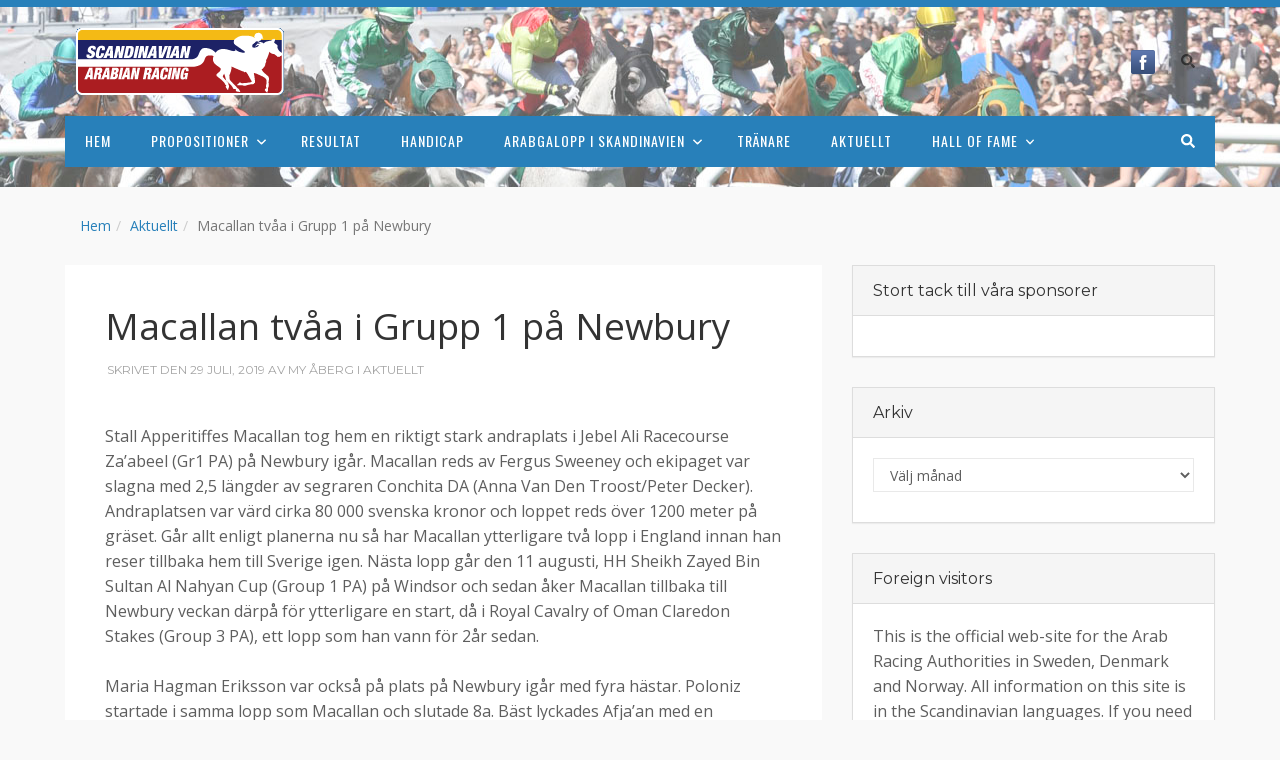

--- FILE ---
content_type: text/html; charset=UTF-8
request_url: http://arabgalopp.com/macallan-tvaa-i-grupp-1-pa-newbury/
body_size: 17280
content:
<!DOCTYPE html>

<html lang="sv-SE">

<head>

	<meta charset="UTF-8" />

<link rel="profile" href="https://gmpg.org/xfn/11" />

<link rel="pingback" href="http://arabgalopp.com/xmlrpc.php" />

<meta name="viewport" content="width=device-width, initial-scale=1.0">

<meta name='robots' content='index, follow, max-image-preview:large, max-snippet:-1, max-video-preview:-1' />

	<!-- This site is optimized with the Yoast SEO plugin v26.7 - https://yoast.com/wordpress/plugins/seo/ -->
	<title>Macallan tvåa i Grupp 1 på Newbury - Arabgalopp i Skandinavien</title>
	<link rel="canonical" href="http://arabgalopp.com/macallan-tvaa-i-grupp-1-pa-newbury/" />
	<meta property="og:locale" content="sv_SE" />
	<meta property="og:type" content="article" />
	<meta property="og:title" content="Macallan tvåa i Grupp 1 på Newbury - Arabgalopp i Skandinavien" />
	<meta property="og:description" content="Stall Apperitiffes Macallan tog hem en riktigt stark andraplats i Jebel Ali Racecourse Za’abeel (Gr1 PA) på Newbury igår. Macallan reds av Fergus Sweeney och ekipaget var slagna med 2,5 längder av segraren Conchita DA (Anna Van Den Troost/Peter Decker). Andraplatsen var värd cirka 80 000 svenska kronor och loppet reds över 1200 meter på [&hellip;]" />
	<meta property="og:url" content="http://arabgalopp.com/macallan-tvaa-i-grupp-1-pa-newbury/" />
	<meta property="og:site_name" content="Arabgalopp i Skandinavien" />
	<meta property="article:published_time" content="2019-07-29T19:32:31+00:00" />
	<meta property="article:modified_time" content="2019-07-29T19:32:32+00:00" />
	<meta property="og:image" content="http://arabgalopp.com/wp-content/uploads/2018/06/Macallan-0680-XL-1024x683.jpg" />
	<meta name="author" content="My Åberg" />
	<meta name="twitter:label1" content="Skriven av" />
	<meta name="twitter:data1" content="My Åberg" />
	<meta name="twitter:label2" content="Beräknad lästid" />
	<meta name="twitter:data2" content="1 minut" />
	<script type="application/ld+json" class="yoast-schema-graph">{"@context":"https://schema.org","@graph":[{"@type":"Article","@id":"http://arabgalopp.com/macallan-tvaa-i-grupp-1-pa-newbury/#article","isPartOf":{"@id":"http://arabgalopp.com/macallan-tvaa-i-grupp-1-pa-newbury/"},"author":{"name":"My Åberg","@id":"http://arabgalopp.com/#/schema/person/3a55766d04e59ac7912be5111a27f8dc"},"headline":"Macallan tvåa i Grupp 1 på Newbury","datePublished":"2019-07-29T19:32:31+00:00","dateModified":"2019-07-29T19:32:32+00:00","mainEntityOfPage":{"@id":"http://arabgalopp.com/macallan-tvaa-i-grupp-1-pa-newbury/"},"wordCount":278,"image":{"@id":"http://arabgalopp.com/macallan-tvaa-i-grupp-1-pa-newbury/#primaryimage"},"thumbnailUrl":"http://arabgalopp.com/wp-content/uploads/2018/06/Macallan-0680-XL-1024x683.jpg","articleSection":["Aktuellt"],"inLanguage":"sv-SE"},{"@type":"WebPage","@id":"http://arabgalopp.com/macallan-tvaa-i-grupp-1-pa-newbury/","url":"http://arabgalopp.com/macallan-tvaa-i-grupp-1-pa-newbury/","name":"Macallan tvåa i Grupp 1 på Newbury - Arabgalopp i Skandinavien","isPartOf":{"@id":"http://arabgalopp.com/#website"},"primaryImageOfPage":{"@id":"http://arabgalopp.com/macallan-tvaa-i-grupp-1-pa-newbury/#primaryimage"},"image":{"@id":"http://arabgalopp.com/macallan-tvaa-i-grupp-1-pa-newbury/#primaryimage"},"thumbnailUrl":"http://arabgalopp.com/wp-content/uploads/2018/06/Macallan-0680-XL-1024x683.jpg","datePublished":"2019-07-29T19:32:31+00:00","dateModified":"2019-07-29T19:32:32+00:00","author":{"@id":"http://arabgalopp.com/#/schema/person/3a55766d04e59ac7912be5111a27f8dc"},"breadcrumb":{"@id":"http://arabgalopp.com/macallan-tvaa-i-grupp-1-pa-newbury/#breadcrumb"},"inLanguage":"sv-SE","potentialAction":[{"@type":"ReadAction","target":["http://arabgalopp.com/macallan-tvaa-i-grupp-1-pa-newbury/"]}]},{"@type":"ImageObject","inLanguage":"sv-SE","@id":"http://arabgalopp.com/macallan-tvaa-i-grupp-1-pa-newbury/#primaryimage","url":"http://arabgalopp.com/wp-content/uploads/2018/06/Macallan-0680-XL.jpg","contentUrl":"http://arabgalopp.com/wp-content/uploads/2018/06/Macallan-0680-XL.jpg","width":1024,"height":683,"caption":"Martin och Macallan"},{"@type":"BreadcrumbList","@id":"http://arabgalopp.com/macallan-tvaa-i-grupp-1-pa-newbury/#breadcrumb","itemListElement":[{"@type":"ListItem","position":1,"name":"Hem","item":"http://arabgalopp.com/"},{"@type":"ListItem","position":2,"name":"Macallan tvåa i Grupp 1 på Newbury"}]},{"@type":"WebSite","@id":"http://arabgalopp.com/#website","url":"http://arabgalopp.com/","name":"Arabgalopp i Skandinavien","description":"SARA - Scandinavian Arabian Racing Association","potentialAction":[{"@type":"SearchAction","target":{"@type":"EntryPoint","urlTemplate":"http://arabgalopp.com/?s={search_term_string}"},"query-input":{"@type":"PropertyValueSpecification","valueRequired":true,"valueName":"search_term_string"}}],"inLanguage":"sv-SE"},{"@type":"Person","@id":"http://arabgalopp.com/#/schema/person/3a55766d04e59ac7912be5111a27f8dc","name":"My Åberg","url":"http://arabgalopp.com/author/my/"}]}</script>
	<!-- / Yoast SEO plugin. -->


<link rel="alternate" type="application/rss+xml" title="Arabgalopp i Skandinavien &raquo; Webbflöde" href="http://arabgalopp.com/feed/" />
<link rel="alternate" type="application/rss+xml" title="Arabgalopp i Skandinavien &raquo; Kommentarsflöde" href="http://arabgalopp.com/comments/feed/" />
<link rel="alternate" title="oEmbed (JSON)" type="application/json+oembed" href="http://arabgalopp.com/wp-json/oembed/1.0/embed?url=http%3A%2F%2Farabgalopp.com%2Fmacallan-tvaa-i-grupp-1-pa-newbury%2F" />
<link rel="alternate" title="oEmbed (XML)" type="text/xml+oembed" href="http://arabgalopp.com/wp-json/oembed/1.0/embed?url=http%3A%2F%2Farabgalopp.com%2Fmacallan-tvaa-i-grupp-1-pa-newbury%2F&#038;format=xml" />
<link href="https://fonts.googleapis.com/css?family=Open+Sans:400|Libre+Baskerville:400italic|Montserrat:400|Oswald:400" rel="stylesheet" type="text/css">
<style id='wp-img-auto-sizes-contain-inline-css' type='text/css'>
img:is([sizes=auto i],[sizes^="auto," i]){contain-intrinsic-size:3000px 1500px}
/*# sourceURL=wp-img-auto-sizes-contain-inline-css */
</style>
<link rel='stylesheet' id='ai1ec_style-css' href='//arabgalopp.com/wp-content/plugins/all-in-one-event-calendar/public/themes-ai1ec/vortex/css/ai1ec_parsed_css.css?ver=3.0.0' type='text/css' media='all' />
<style id='wp-emoji-styles-inline-css' type='text/css'>

	img.wp-smiley, img.emoji {
		display: inline !important;
		border: none !important;
		box-shadow: none !important;
		height: 1em !important;
		width: 1em !important;
		margin: 0 0.07em !important;
		vertical-align: -0.1em !important;
		background: none !important;
		padding: 0 !important;
	}
/*# sourceURL=wp-emoji-styles-inline-css */
</style>
<link rel='stylesheet' id='wp-block-library-css' href='http://arabgalopp.com/wp-includes/css/dist/block-library/style.min.css?ver=6.9' type='text/css' media='all' />
<style id='wp-block-image-inline-css' type='text/css'>
.wp-block-image>a,.wp-block-image>figure>a{display:inline-block}.wp-block-image img{box-sizing:border-box;height:auto;max-width:100%;vertical-align:bottom}@media not (prefers-reduced-motion){.wp-block-image img.hide{visibility:hidden}.wp-block-image img.show{animation:show-content-image .4s}}.wp-block-image[style*=border-radius] img,.wp-block-image[style*=border-radius]>a{border-radius:inherit}.wp-block-image.has-custom-border img{box-sizing:border-box}.wp-block-image.aligncenter{text-align:center}.wp-block-image.alignfull>a,.wp-block-image.alignwide>a{width:100%}.wp-block-image.alignfull img,.wp-block-image.alignwide img{height:auto;width:100%}.wp-block-image .aligncenter,.wp-block-image .alignleft,.wp-block-image .alignright,.wp-block-image.aligncenter,.wp-block-image.alignleft,.wp-block-image.alignright{display:table}.wp-block-image .aligncenter>figcaption,.wp-block-image .alignleft>figcaption,.wp-block-image .alignright>figcaption,.wp-block-image.aligncenter>figcaption,.wp-block-image.alignleft>figcaption,.wp-block-image.alignright>figcaption{caption-side:bottom;display:table-caption}.wp-block-image .alignleft{float:left;margin:.5em 1em .5em 0}.wp-block-image .alignright{float:right;margin:.5em 0 .5em 1em}.wp-block-image .aligncenter{margin-left:auto;margin-right:auto}.wp-block-image :where(figcaption){margin-bottom:1em;margin-top:.5em}.wp-block-image.is-style-circle-mask img{border-radius:9999px}@supports ((-webkit-mask-image:none) or (mask-image:none)) or (-webkit-mask-image:none){.wp-block-image.is-style-circle-mask img{border-radius:0;-webkit-mask-image:url('data:image/svg+xml;utf8,<svg viewBox="0 0 100 100" xmlns="http://www.w3.org/2000/svg"><circle cx="50" cy="50" r="50"/></svg>');mask-image:url('data:image/svg+xml;utf8,<svg viewBox="0 0 100 100" xmlns="http://www.w3.org/2000/svg"><circle cx="50" cy="50" r="50"/></svg>');mask-mode:alpha;-webkit-mask-position:center;mask-position:center;-webkit-mask-repeat:no-repeat;mask-repeat:no-repeat;-webkit-mask-size:contain;mask-size:contain}}:root :where(.wp-block-image.is-style-rounded img,.wp-block-image .is-style-rounded img){border-radius:9999px}.wp-block-image figure{margin:0}.wp-lightbox-container{display:flex;flex-direction:column;position:relative}.wp-lightbox-container img{cursor:zoom-in}.wp-lightbox-container img:hover+button{opacity:1}.wp-lightbox-container button{align-items:center;backdrop-filter:blur(16px) saturate(180%);background-color:#5a5a5a40;border:none;border-radius:4px;cursor:zoom-in;display:flex;height:20px;justify-content:center;opacity:0;padding:0;position:absolute;right:16px;text-align:center;top:16px;width:20px;z-index:100}@media not (prefers-reduced-motion){.wp-lightbox-container button{transition:opacity .2s ease}}.wp-lightbox-container button:focus-visible{outline:3px auto #5a5a5a40;outline:3px auto -webkit-focus-ring-color;outline-offset:3px}.wp-lightbox-container button:hover{cursor:pointer;opacity:1}.wp-lightbox-container button:focus{opacity:1}.wp-lightbox-container button:focus,.wp-lightbox-container button:hover,.wp-lightbox-container button:not(:hover):not(:active):not(.has-background){background-color:#5a5a5a40;border:none}.wp-lightbox-overlay{box-sizing:border-box;cursor:zoom-out;height:100vh;left:0;overflow:hidden;position:fixed;top:0;visibility:hidden;width:100%;z-index:100000}.wp-lightbox-overlay .close-button{align-items:center;cursor:pointer;display:flex;justify-content:center;min-height:40px;min-width:40px;padding:0;position:absolute;right:calc(env(safe-area-inset-right) + 16px);top:calc(env(safe-area-inset-top) + 16px);z-index:5000000}.wp-lightbox-overlay .close-button:focus,.wp-lightbox-overlay .close-button:hover,.wp-lightbox-overlay .close-button:not(:hover):not(:active):not(.has-background){background:none;border:none}.wp-lightbox-overlay .lightbox-image-container{height:var(--wp--lightbox-container-height);left:50%;overflow:hidden;position:absolute;top:50%;transform:translate(-50%,-50%);transform-origin:top left;width:var(--wp--lightbox-container-width);z-index:9999999999}.wp-lightbox-overlay .wp-block-image{align-items:center;box-sizing:border-box;display:flex;height:100%;justify-content:center;margin:0;position:relative;transform-origin:0 0;width:100%;z-index:3000000}.wp-lightbox-overlay .wp-block-image img{height:var(--wp--lightbox-image-height);min-height:var(--wp--lightbox-image-height);min-width:var(--wp--lightbox-image-width);width:var(--wp--lightbox-image-width)}.wp-lightbox-overlay .wp-block-image figcaption{display:none}.wp-lightbox-overlay button{background:none;border:none}.wp-lightbox-overlay .scrim{background-color:#fff;height:100%;opacity:.9;position:absolute;width:100%;z-index:2000000}.wp-lightbox-overlay.active{visibility:visible}@media not (prefers-reduced-motion){.wp-lightbox-overlay.active{animation:turn-on-visibility .25s both}.wp-lightbox-overlay.active img{animation:turn-on-visibility .35s both}.wp-lightbox-overlay.show-closing-animation:not(.active){animation:turn-off-visibility .35s both}.wp-lightbox-overlay.show-closing-animation:not(.active) img{animation:turn-off-visibility .25s both}.wp-lightbox-overlay.zoom.active{animation:none;opacity:1;visibility:visible}.wp-lightbox-overlay.zoom.active .lightbox-image-container{animation:lightbox-zoom-in .4s}.wp-lightbox-overlay.zoom.active .lightbox-image-container img{animation:none}.wp-lightbox-overlay.zoom.active .scrim{animation:turn-on-visibility .4s forwards}.wp-lightbox-overlay.zoom.show-closing-animation:not(.active){animation:none}.wp-lightbox-overlay.zoom.show-closing-animation:not(.active) .lightbox-image-container{animation:lightbox-zoom-out .4s}.wp-lightbox-overlay.zoom.show-closing-animation:not(.active) .lightbox-image-container img{animation:none}.wp-lightbox-overlay.zoom.show-closing-animation:not(.active) .scrim{animation:turn-off-visibility .4s forwards}}@keyframes show-content-image{0%{visibility:hidden}99%{visibility:hidden}to{visibility:visible}}@keyframes turn-on-visibility{0%{opacity:0}to{opacity:1}}@keyframes turn-off-visibility{0%{opacity:1;visibility:visible}99%{opacity:0;visibility:visible}to{opacity:0;visibility:hidden}}@keyframes lightbox-zoom-in{0%{transform:translate(calc((-100vw + var(--wp--lightbox-scrollbar-width))/2 + var(--wp--lightbox-initial-left-position)),calc(-50vh + var(--wp--lightbox-initial-top-position))) scale(var(--wp--lightbox-scale))}to{transform:translate(-50%,-50%) scale(1)}}@keyframes lightbox-zoom-out{0%{transform:translate(-50%,-50%) scale(1);visibility:visible}99%{visibility:visible}to{transform:translate(calc((-100vw + var(--wp--lightbox-scrollbar-width))/2 + var(--wp--lightbox-initial-left-position)),calc(-50vh + var(--wp--lightbox-initial-top-position))) scale(var(--wp--lightbox-scale));visibility:hidden}}
/*# sourceURL=http://arabgalopp.com/wp-includes/blocks/image/style.min.css */
</style>
<style id='wp-block-image-theme-inline-css' type='text/css'>
:root :where(.wp-block-image figcaption){color:#555;font-size:13px;text-align:center}.is-dark-theme :root :where(.wp-block-image figcaption){color:#ffffffa6}.wp-block-image{margin:0 0 1em}
/*# sourceURL=http://arabgalopp.com/wp-includes/blocks/image/theme.min.css */
</style>
<style id='global-styles-inline-css' type='text/css'>
:root{--wp--preset--aspect-ratio--square: 1;--wp--preset--aspect-ratio--4-3: 4/3;--wp--preset--aspect-ratio--3-4: 3/4;--wp--preset--aspect-ratio--3-2: 3/2;--wp--preset--aspect-ratio--2-3: 2/3;--wp--preset--aspect-ratio--16-9: 16/9;--wp--preset--aspect-ratio--9-16: 9/16;--wp--preset--color--black: #000000;--wp--preset--color--cyan-bluish-gray: #abb8c3;--wp--preset--color--white: #ffffff;--wp--preset--color--pale-pink: #f78da7;--wp--preset--color--vivid-red: #cf2e2e;--wp--preset--color--luminous-vivid-orange: #ff6900;--wp--preset--color--luminous-vivid-amber: #fcb900;--wp--preset--color--light-green-cyan: #7bdcb5;--wp--preset--color--vivid-green-cyan: #00d084;--wp--preset--color--pale-cyan-blue: #8ed1fc;--wp--preset--color--vivid-cyan-blue: #0693e3;--wp--preset--color--vivid-purple: #9b51e0;--wp--preset--gradient--vivid-cyan-blue-to-vivid-purple: linear-gradient(135deg,rgb(6,147,227) 0%,rgb(155,81,224) 100%);--wp--preset--gradient--light-green-cyan-to-vivid-green-cyan: linear-gradient(135deg,rgb(122,220,180) 0%,rgb(0,208,130) 100%);--wp--preset--gradient--luminous-vivid-amber-to-luminous-vivid-orange: linear-gradient(135deg,rgb(252,185,0) 0%,rgb(255,105,0) 100%);--wp--preset--gradient--luminous-vivid-orange-to-vivid-red: linear-gradient(135deg,rgb(255,105,0) 0%,rgb(207,46,46) 100%);--wp--preset--gradient--very-light-gray-to-cyan-bluish-gray: linear-gradient(135deg,rgb(238,238,238) 0%,rgb(169,184,195) 100%);--wp--preset--gradient--cool-to-warm-spectrum: linear-gradient(135deg,rgb(74,234,220) 0%,rgb(151,120,209) 20%,rgb(207,42,186) 40%,rgb(238,44,130) 60%,rgb(251,105,98) 80%,rgb(254,248,76) 100%);--wp--preset--gradient--blush-light-purple: linear-gradient(135deg,rgb(255,206,236) 0%,rgb(152,150,240) 100%);--wp--preset--gradient--blush-bordeaux: linear-gradient(135deg,rgb(254,205,165) 0%,rgb(254,45,45) 50%,rgb(107,0,62) 100%);--wp--preset--gradient--luminous-dusk: linear-gradient(135deg,rgb(255,203,112) 0%,rgb(199,81,192) 50%,rgb(65,88,208) 100%);--wp--preset--gradient--pale-ocean: linear-gradient(135deg,rgb(255,245,203) 0%,rgb(182,227,212) 50%,rgb(51,167,181) 100%);--wp--preset--gradient--electric-grass: linear-gradient(135deg,rgb(202,248,128) 0%,rgb(113,206,126) 100%);--wp--preset--gradient--midnight: linear-gradient(135deg,rgb(2,3,129) 0%,rgb(40,116,252) 100%);--wp--preset--font-size--small: 13px;--wp--preset--font-size--medium: 20px;--wp--preset--font-size--large: 36px;--wp--preset--font-size--x-large: 42px;--wp--preset--spacing--20: 0.44rem;--wp--preset--spacing--30: 0.67rem;--wp--preset--spacing--40: 1rem;--wp--preset--spacing--50: 1.5rem;--wp--preset--spacing--60: 2.25rem;--wp--preset--spacing--70: 3.38rem;--wp--preset--spacing--80: 5.06rem;--wp--preset--shadow--natural: 6px 6px 9px rgba(0, 0, 0, 0.2);--wp--preset--shadow--deep: 12px 12px 50px rgba(0, 0, 0, 0.4);--wp--preset--shadow--sharp: 6px 6px 0px rgba(0, 0, 0, 0.2);--wp--preset--shadow--outlined: 6px 6px 0px -3px rgb(255, 255, 255), 6px 6px rgb(0, 0, 0);--wp--preset--shadow--crisp: 6px 6px 0px rgb(0, 0, 0);}:where(.is-layout-flex){gap: 0.5em;}:where(.is-layout-grid){gap: 0.5em;}body .is-layout-flex{display: flex;}.is-layout-flex{flex-wrap: wrap;align-items: center;}.is-layout-flex > :is(*, div){margin: 0;}body .is-layout-grid{display: grid;}.is-layout-grid > :is(*, div){margin: 0;}:where(.wp-block-columns.is-layout-flex){gap: 2em;}:where(.wp-block-columns.is-layout-grid){gap: 2em;}:where(.wp-block-post-template.is-layout-flex){gap: 1.25em;}:where(.wp-block-post-template.is-layout-grid){gap: 1.25em;}.has-black-color{color: var(--wp--preset--color--black) !important;}.has-cyan-bluish-gray-color{color: var(--wp--preset--color--cyan-bluish-gray) !important;}.has-white-color{color: var(--wp--preset--color--white) !important;}.has-pale-pink-color{color: var(--wp--preset--color--pale-pink) !important;}.has-vivid-red-color{color: var(--wp--preset--color--vivid-red) !important;}.has-luminous-vivid-orange-color{color: var(--wp--preset--color--luminous-vivid-orange) !important;}.has-luminous-vivid-amber-color{color: var(--wp--preset--color--luminous-vivid-amber) !important;}.has-light-green-cyan-color{color: var(--wp--preset--color--light-green-cyan) !important;}.has-vivid-green-cyan-color{color: var(--wp--preset--color--vivid-green-cyan) !important;}.has-pale-cyan-blue-color{color: var(--wp--preset--color--pale-cyan-blue) !important;}.has-vivid-cyan-blue-color{color: var(--wp--preset--color--vivid-cyan-blue) !important;}.has-vivid-purple-color{color: var(--wp--preset--color--vivid-purple) !important;}.has-black-background-color{background-color: var(--wp--preset--color--black) !important;}.has-cyan-bluish-gray-background-color{background-color: var(--wp--preset--color--cyan-bluish-gray) !important;}.has-white-background-color{background-color: var(--wp--preset--color--white) !important;}.has-pale-pink-background-color{background-color: var(--wp--preset--color--pale-pink) !important;}.has-vivid-red-background-color{background-color: var(--wp--preset--color--vivid-red) !important;}.has-luminous-vivid-orange-background-color{background-color: var(--wp--preset--color--luminous-vivid-orange) !important;}.has-luminous-vivid-amber-background-color{background-color: var(--wp--preset--color--luminous-vivid-amber) !important;}.has-light-green-cyan-background-color{background-color: var(--wp--preset--color--light-green-cyan) !important;}.has-vivid-green-cyan-background-color{background-color: var(--wp--preset--color--vivid-green-cyan) !important;}.has-pale-cyan-blue-background-color{background-color: var(--wp--preset--color--pale-cyan-blue) !important;}.has-vivid-cyan-blue-background-color{background-color: var(--wp--preset--color--vivid-cyan-blue) !important;}.has-vivid-purple-background-color{background-color: var(--wp--preset--color--vivid-purple) !important;}.has-black-border-color{border-color: var(--wp--preset--color--black) !important;}.has-cyan-bluish-gray-border-color{border-color: var(--wp--preset--color--cyan-bluish-gray) !important;}.has-white-border-color{border-color: var(--wp--preset--color--white) !important;}.has-pale-pink-border-color{border-color: var(--wp--preset--color--pale-pink) !important;}.has-vivid-red-border-color{border-color: var(--wp--preset--color--vivid-red) !important;}.has-luminous-vivid-orange-border-color{border-color: var(--wp--preset--color--luminous-vivid-orange) !important;}.has-luminous-vivid-amber-border-color{border-color: var(--wp--preset--color--luminous-vivid-amber) !important;}.has-light-green-cyan-border-color{border-color: var(--wp--preset--color--light-green-cyan) !important;}.has-vivid-green-cyan-border-color{border-color: var(--wp--preset--color--vivid-green-cyan) !important;}.has-pale-cyan-blue-border-color{border-color: var(--wp--preset--color--pale-cyan-blue) !important;}.has-vivid-cyan-blue-border-color{border-color: var(--wp--preset--color--vivid-cyan-blue) !important;}.has-vivid-purple-border-color{border-color: var(--wp--preset--color--vivid-purple) !important;}.has-vivid-cyan-blue-to-vivid-purple-gradient-background{background: var(--wp--preset--gradient--vivid-cyan-blue-to-vivid-purple) !important;}.has-light-green-cyan-to-vivid-green-cyan-gradient-background{background: var(--wp--preset--gradient--light-green-cyan-to-vivid-green-cyan) !important;}.has-luminous-vivid-amber-to-luminous-vivid-orange-gradient-background{background: var(--wp--preset--gradient--luminous-vivid-amber-to-luminous-vivid-orange) !important;}.has-luminous-vivid-orange-to-vivid-red-gradient-background{background: var(--wp--preset--gradient--luminous-vivid-orange-to-vivid-red) !important;}.has-very-light-gray-to-cyan-bluish-gray-gradient-background{background: var(--wp--preset--gradient--very-light-gray-to-cyan-bluish-gray) !important;}.has-cool-to-warm-spectrum-gradient-background{background: var(--wp--preset--gradient--cool-to-warm-spectrum) !important;}.has-blush-light-purple-gradient-background{background: var(--wp--preset--gradient--blush-light-purple) !important;}.has-blush-bordeaux-gradient-background{background: var(--wp--preset--gradient--blush-bordeaux) !important;}.has-luminous-dusk-gradient-background{background: var(--wp--preset--gradient--luminous-dusk) !important;}.has-pale-ocean-gradient-background{background: var(--wp--preset--gradient--pale-ocean) !important;}.has-electric-grass-gradient-background{background: var(--wp--preset--gradient--electric-grass) !important;}.has-midnight-gradient-background{background: var(--wp--preset--gradient--midnight) !important;}.has-small-font-size{font-size: var(--wp--preset--font-size--small) !important;}.has-medium-font-size{font-size: var(--wp--preset--font-size--medium) !important;}.has-large-font-size{font-size: var(--wp--preset--font-size--large) !important;}.has-x-large-font-size{font-size: var(--wp--preset--font-size--x-large) !important;}
/*# sourceURL=global-styles-inline-css */
</style>

<style id='classic-theme-styles-inline-css' type='text/css'>
/*! This file is auto-generated */
.wp-block-button__link{color:#fff;background-color:#32373c;border-radius:9999px;box-shadow:none;text-decoration:none;padding:calc(.667em + 2px) calc(1.333em + 2px);font-size:1.125em}.wp-block-file__button{background:#32373c;color:#fff;text-decoration:none}
/*# sourceURL=/wp-includes/css/classic-themes.min.css */
</style>
<link rel='stylesheet' id='bootstrap-css' href='http://arabgalopp.com/wp-content/themes/jumpstart/framework/assets/plugins/bootstrap/css/bootstrap.min.css?ver=3.4.1' type='text/css' media='all' />
<link rel='stylesheet' id='magnific-popup-css' href='http://arabgalopp.com/wp-content/themes/jumpstart/framework/assets/css/magnific-popup.min.css?ver=1.1.0' type='text/css' media='all' />
<link rel='stylesheet' id='themeblvd-grid-css' href='http://arabgalopp.com/wp-content/themes/jumpstart/framework/assets/css/grid-extended.min.css?ver=2.8.3' type='text/css' media='all' />
<link rel='stylesheet' id='themeblvd-css' href='http://arabgalopp.com/wp-content/themes/jumpstart/framework/assets/css/themeblvd.min.css?ver=2.8.3' type='text/css' media='all' />
<link rel='stylesheet' id='jumpstart-css' href='http://arabgalopp.com/wp-content/themes/jumpstart/assets/css/theme.min.css?ver=2.3.3' type='text/css' media='all' />
<link rel='stylesheet' id='jumpstart-base-css' href='http://arabgalopp.com/wp-content/themes/jumpstart/inc/base/executive/base.min.css?ver=2.3.3' type='text/css' media='all' />
<style id='jumpstart-base-inline-css' type='text/css'>
html,
body {
	font-family: "Open Sans", Arial, sans-serif;
	font-size: 16px;
	font-style: normal;
	font-weight: 300;
	text-transform: none;
}
.sf-menu .mega-section-header,
h1, h2, h3, h4, h5, h6 {
	font-family: "Open Sans", Arial, sans-serif;
	font-style: normal;
	font-weight: 400;
	text-transform: none;
}
h5,
h6,
.widget-title,
.related-posts-title,
.tb-info-box .info-box-title,
#comments-title,
#respond .comment-reply-title,
.tb-author-box .info-box-title,
.woocommerce-tabs .panel h2,
.products.related > h2,
.products.upsells > h2,
#bbpress-forums fieldset.bbp-form legend,
.modal-title,
.sf-menu .mega-section-header,
.tb-pricing-table .title,
.tb-icon-box .icon-box-title {
	font-family: "Montserrat", Arial, sans-serif;
	font-style: normal;
	font-weight: 400;
	letter-spacing: 0px;
	text-transform: none;
}
blockquote,
.epic-thumb blockquote,
.entry-content blockquote,
.testimonial-text.entry-content {
	font-family: "Libre Baskerville", Arial, sans-serif;
	font-style: italic;
	font-weight: 400;
	letter-spacing: 0px;
	text-transform: none;
}
.post-date,.entry-header .entry-meta,
.post_grid .entry-meta,
.tb-post-slider .entry-meta,
.tweeple-feed .tweet-meta,
#comments .comment-body .comment-metadata,
blockquote cite {
	font-family: "Montserrat", Arial, sans-serif;
	font-style: normal;
	font-weight: 400;
	letter-spacing: 0px;
	text-transform: uppercase;
}
.epic-thumb .entry-title,
.tb-jumbotron .text-large {
	font-family: "Open Sans", Arial, sans-serif;
	font-style: normal;
	font-weight: 400;
	letter-spacing: 1px;
}
.epic-thumb .entry-title {
	text-transform: uppercase;
}
@media (min-width: 992px) {
	.epic-thumb .epic-thumb-header .entry-title {
		font-size: 50px;
	}
}
a {
	color: #2880ba;
}
a:hover {
	color: #3174a2;
}
.site-footer a {
	color: #2880ba;
}
.site-footer a:hover {
	color: #3174a2;
}
.btn,
input[type="submit"],
input[type="reset"],
input[type="button"],
.button,
button {
	border-radius: 0px;
}
.btn:not(.tb-custom-button),
input[type="submit"],
input[type="reset"],
input[type="button"],
.button,
button {
	border: none;
}
.btn-default,
input[type="submit"],
input[type="reset"],
input[type="button"],
.button,
button {
	background-color: #333333;
	border: none;
	-webkit-box-shadow: inset 0 1px 0 rgba(255,255,255,.2);
	box-shadow: inset 0 1px 0 rgba(255,255,255,.2);
	color: #ffffff;
}
.btn-default:hover,
.btn-default:focus,
.btn-default:active,
.btn-default.active,
.btn-default:active:hover,
.btn-default.active:hover,
.btn-default.active:focus,
input[type="submit"]:hover,
input[type="submit"]:focus,
input[type="submit"]:active,
input[type="reset"]:hover,
input[type="reset"]:focus,
input[type="reset"]:active,
input[type="button"]:hover,
input[type="button"]:focus,
input[type="button"]:active,
.button:hover,
.button:focus,
.button:active,
button:hover,
button:focus,
button:active {
	background-color: #222222;
	-webkit-box-shadow: inset 0 1px 0 rgba(255,255,255,.1);
	box-shadow: inset 0 1px 0 rgba(255,255,255,.1);
	color: #ffffff;
}
.primary,
.bg-primary,
.btn-primary,
a.alt,
button.alt,
input.alt,
.label-primary,
.panel-primary > .panel-heading {
	background-color: #333333;
	border: none;
	color: #ffffff;
}
.panel-primary > .panel-heading > .panel-title {
	color: #ffffff;
}
.primary:hover,
.primary:focus,
a.bg-primary:hover,
.btn-primary:hover,
.btn-primary:focus,
.btn-primary:active,
.btn-primary.active,
a.alt:hover,
a.alt:focus,
button.alt:hover,
button.alt:focus,
input.alt:hover,
input.alt:focus {
	background-color: #222222;
	color: #ffffff;
}
.panel-primary {
	border: none;
}
.tb-tag-cloud .tagcloud a:hover,
.tb-tags a:hover,
.tb-tags a:focus,
.btn-share:hover,
.btn-share:focus {
	background-color: #2880ba
}
.tb-thumb-link .thumb-link-icon,
.post_showcase .showcase-item.has-title .featured-item.showcase .tb-thumb-link:after,
.post_showcase .showcase-item.has-title .featured-item.showcase.tb-thumb-link:after {
	background-color: rgba(40,128,186,0.8);
}
.tb-floating-search .tb-search .search-input:focus,
.tooltip-inner {
	border-color: #2880ba;
}
.tooltip.top .tooltip-arrow,
.tb-contact-popover.bottom {
	border-top-color: #2880ba;
}
.tooltip.bottom .tooltip-arrow,
.tb-contact-popover.bottom > .arrow:after {
	border-bottom-color: #2880ba;
}
.fixed-sidebar .widget.panel {
	background-color: #ffffff;
	background-color: rgba(255,255,255,1);
}
.fixed-sidebar .widget-title {
	color: #333333;
	font-size: 16px;
	margin-bottom: 0;
	text-shadow: none;
}
.site-header {
	background-color: rgba(255,255,255,1);
	background-image: url(http://arabgalopp.com/wp-content/uploads/2017/09/NatGalopp-6669-1.jpg);
	background-repeat: no-repeat;
	background-size: auto;
	background-attachment: scroll;
	background-position: center top;
	border-top-style: solid;
	border-top-width: 7px;
	border-top-color: #2880ba;
}
.tb-sticky-header > .wrap,
.tb-sticky-header .tb-primary-menu > li {
	height: 50px;
}
.tb-sticky-header .logo-sticky img {
	max-height: 40px; /* {height} - 10px */
}
.tb-sticky-header .tb-primary-menu > li > .menu-btn {
	line-height: 50px;
}
.tb-mobile-header {
	background-color: #2880ba;
}
.tb-mobile-header > .wrap {
	height: 64px;
}
.tb-mobile-header .site-logo img {
	max-height: 54px;
}
.mobile-nav > li > a,
.mobile-nav > li > a:hover {
	color: #ffffff;
}
.tb-nav-trigger .hamburger span,
.tb-nav-trigger:hover .hamburger span {
		background-color: #ffffff;
}
#top,
.tb-mobile-header {
	display: none;
}
@media (min-width: 992px) {
	#top {
		display: block;
	}
}
@media (max-width: 991px) {
	.tb-mobile-header {
		display: block;
	}
}
.tb-sticky-header {
	background-color: #ffffff;
	background-color: rgba(255,255,255,0.9);
}
.tb-sticky-header .tb-primary-menu > li > .menu-btn {
	font-family: "Oswald", Arial, sans-serif;
	letter-spacing: 1px;
	text-transform: none;
}
.header-nav {
	background-color: rgba(40,128,186,1);
}
.header-nav .tb-primary-menu .menu-search .tb-search-trigger:hover,
.tb-primary-menu > li > a:hover {
	background-color: #000000;
	background-color: rgba(0,0,0,0.3);
}
.header-nav .tb-primary-menu > li > .menu-btn,
.tb-sticky-header .tb-primary-menu > li > .menu-btn,
.tb-side-panel .menu > li > .menu-btn,
.tb-mobile-panel .tb-mobile-menu > li > .menu-btn {
	font-family: "Oswald", Arial, sans-serif;
	font-style: normal;
	font-weight: 400;
	letter-spacing: 1px;
	text-transform: none;
}
.header-nav .tb-primary-menu > li > .menu-btn {
	font-size: 14px;
}
.tb-primary-menu ul.non-mega-sub-menu,
.tb-primary-menu .sf-mega {
	background-color: #2880ba;
}
.tb-mobile-panel {
	background-color: #3174a2;
}
.site-footer {
	background-color: rgba(255,255,255,1);
	border-top-style: solid;
	border-top-width: 7px;
	border-top-color: #2880ba;
}

/* =Custom CSS
-----------------------------------------------*/

.header-nav .tb-primary-menu > li > .menu-btn, .tb-sticky-menu .tb-primary-menu > li > .menu-btn, .tb-side-panel .menu > li > .menu-btn, .tb-mobile-menu-wrapper .tb-mobile-menu > li > .menu-btn {
    text-transform: uppercase;
}
/*# sourceURL=jumpstart-base-inline-css */
</style>
<link rel='stylesheet' id='themeblvd-theme-css' href='http://arabgalopp.com/wp-content/themes/jumpstart-child/style.css?ver=6.9' type='text/css' media='all' />
<link rel='stylesheet' id='wp-block-paragraph-css' href='http://arabgalopp.com/wp-includes/blocks/paragraph/style.min.css?ver=6.9' type='text/css' media='all' />
<script type="text/javascript" src="http://arabgalopp.com/wp-includes/js/jquery/jquery.min.js?ver=3.7.1" id="jquery-core-js"></script>
<script type="text/javascript" src="http://arabgalopp.com/wp-includes/js/jquery/jquery-migrate.min.js?ver=3.4.1" id="jquery-migrate-js"></script>
<link rel="https://api.w.org/" href="http://arabgalopp.com/wp-json/" /><link rel="alternate" title="JSON" type="application/json" href="http://arabgalopp.com/wp-json/wp/v2/posts/2767" /><link rel="EditURI" type="application/rsd+xml" title="RSD" href="http://arabgalopp.com/xmlrpc.php?rsd" />
<meta name="generator" content="WordPress 6.9" />
<link rel='shortlink' href='http://arabgalopp.com/?p=2767' />

<!-- This site is using AdRotate v5.17.2 to display their advertisements - https://ajdg.solutions/ -->
<!-- AdRotate CSS -->
<style type="text/css" media="screen">
	.g { margin:0px; padding:0px; overflow:hidden; line-height:1; zoom:1; }
	.g img { height:auto; }
	.g-col { position:relative; float:left; }
	.g-col:first-child { margin-left: 0; }
	.g-col:last-child { margin-right: 0; }
	.g-2 { margin:0px 0px 0px 0px;width:100%; max-width:300px; height:100%; max-height:200px; }
	@media only screen and (max-width: 480px) {
		.g-col, .g-dyn, .g-single { width:100%; margin-left:0; margin-right:0; }
	}
</style>
<!-- /AdRotate CSS -->


<!--
Debug Info

Child Theme: Your Child Theme
Child Directory: jumpstart-child
Parent Theme: Jump Start 2.3.3
Parent Theme Directory: jumpstart
Theme Base: executive
Theme Blvd Framework: 2.8.3
Theme Blvd Builder: 2.3.6
Theme Blvd Shortcodes: 1.6.8
Theme Blvd Widget Areas: 1.3.0
Theme Blvd Widget Pack: 1.0.6
WordPress: 6.9
-->

</head>

<body class="wp-singular post-template-default single single-post postid-2767 single-format-standard wp-theme-jumpstart wp-child-theme-jumpstart-child mac chrome desktop tb-scroll-effects has-breadcrumbs has-sticky tb-tag-cloud tb-print-styles mobile-menu-right-off sidebar-layout-sidebar_right">

	<div id="mobile-header" class="tb-mobile-header dark">

	<div class="wrap">

		<div class="site-logo image-logo logo-mobile" style="max-width: 210px;"><a href="http://arabgalopp.com/" title="Arabgalopp i Skandinavien" class="tb-image-logo"><img src="http://arabgalopp.com/wp-content/uploads/2015/01/saralogo.gif" alt="Arabgalopp i Skandinavien" width="210" height="69" /></a></div><!-- .site-logo (end) -->		<ul class="mobile-nav list-unstyled">

			
				<li><a href="#" class="tb-nav-trigger btn-navbar">
	<span class="hamburger">
		<span class="top"></span>
		<span class="middle"></span>
		<span class="bottom"></span>
	</span>
</a>
</li>

			
			
			
		</ul>
		
	</div><!-- .wrap (end) -->

</div><!-- #mobile-header (end) -->

	<div id="wrapper">

		<div id="container">

			
		
			<!-- HEADER (start) -->

			<div id="top">

				<header id="branding" class="site-header standard has-bg image no-repeat light menu-dark menu-hover-dark drop-dark">

	<div class="wrap clearfix">

				<div class="header-content has-floating-search" role="banner">

			<div class="wrap clearfix">

				<div class="site-logo image-logo logo-standard" style="max-width: 210px;"><a href="http://arabgalopp.com/" title="Arabgalopp i Skandinavien" class="tb-image-logo"><img src="http://arabgalopp.com/wp-content/uploads/2015/01/saralogo.gif" alt="Arabgalopp i Skandinavien" width="210" height="69" /></a></div><!-- .site-logo (end) --><div class="header-addon light"><ul class="header-top-nav list-unstyled clearfix"><li class="top-search"><a href="#" class="tb-search-trigger"><i class="fas fa-search"></i></a></li><li class="top-icons"><ul class="themeblvd-contact-bar tb-social-icons color clearfix"><li class="contact-bar-item li-facebook"><a href="https://www.facebook.com/arabgalopp/" title="" class="tb-icon facebook tb-tooltip" target="_blank" data-toggle="tooltip" data-placement="bottom"></a></li></ul><!-- .themeblvd-contact-bar --></li></ul></div><!-- .header-addon (end) -->
			</div><!-- .wrap (end) -->

		</div><!-- .header-content (end) -->
					<nav id="access" class="header-nav">

				<div class="wrap clearfix">

					<ul id="menu-main-menu" class="tb-primary-menu tb-to-mobile-menu sf-menu sf-menu-with-fontawesome clearfix"><li id="menu-item-1693" class="menu-item menu-item-type-custom menu-item-object-custom menu-item-1693 level-1"><a class="menu-btn" href="http://arabgalopp.com.hemsida.eu/">Hem</a></li><li id="menu-item-68" class="menu-item menu-item-type-taxonomy menu-item-object-events_categories menu-item-has-children menu-item-68 level-1"><a class="menu-btn" href="http://arabgalopp.com/events_categories/propositioner/">Propositioner<i class="fas fa-angle-down sub-indicator sf-sub-indicator"></i></a><ul class="sub-menu non-mega-sub-menu">	<li id="menu-item-69" class="menu-item menu-item-type-post_type menu-item-object-page menu-item-69 level-2"><a class="menu-btn" href="http://arabgalopp.com/kalender/">Kalender</a></li></ul></li><li id="menu-item-77" class="menu-item menu-item-type-post_type menu-item-object-page menu-item-77 level-1"><a class="menu-btn" href="http://arabgalopp.com/resultat/">Resultat</a></li><li id="menu-item-49" class="menu-item menu-item-type-post_type menu-item-object-page menu-item-49 level-1"><a class="menu-btn" href="http://arabgalopp.com/handicap/">Handicap</a></li><li id="menu-item-52" class="menu-item menu-item-type-post_type menu-item-object-page menu-item-has-children menu-item-52 level-1"><a class="menu-btn" href="http://arabgalopp.com/ponnygalopp/arabgalopp-i-skandinavien-tre-lander-en-organisation/">Arabgalopp i Skandinavien<i class="fas fa-angle-down sub-indicator sf-sub-indicator"></i></a><ul class="sub-menu non-mega-sub-menu">	<li id="menu-item-53" class="menu-item menu-item-type-post_type menu-item-object-page menu-item-53 level-2"><a class="menu-btn" href="http://arabgalopp.com/ponnygalopp/pengar/">Pengar</a></li>	<li id="menu-item-54" class="menu-item menu-item-type-post_type menu-item-object-page menu-item-54 level-2"><a class="menu-btn" href="http://arabgalopp.com/ponnygalopp/styrelse/">Styrelse</a></li>	<li id="menu-item-55" class="menu-item menu-item-type-post_type menu-item-object-page menu-item-55 level-2"><a class="menu-btn" href="http://arabgalopp.com/sponsorer/">Sponsorer</a></li>	<li id="menu-item-78" class="menu-item menu-item-type-post_type menu-item-object-page menu-item-78 level-2"><a class="menu-btn" href="http://arabgalopp.com/lankar/">Länkar</a></li>	<li id="menu-item-51" class="menu-item menu-item-type-post_type menu-item-object-page menu-item-51 level-2"><a class="menu-btn" href="http://arabgalopp.com/ponnygalopp/">Ponnygalopp</a></li></ul></li><li id="menu-item-145" class="menu-item menu-item-type-taxonomy menu-item-object-category menu-item-145 level-1"><a class="menu-btn" href="http://arabgalopp.com/tranare/">Tränare</a></li><li id="menu-item-58" class="menu-item menu-item-type-taxonomy menu-item-object-category current-post-ancestor current-menu-parent current-post-parent menu-item-58 level-1"><a class="menu-btn" href="http://arabgalopp.com/news/">Aktuellt</a></li><li id="menu-item-979" class="menu-item menu-item-type-post_type menu-item-object-page menu-item-has-children menu-item-979 level-1"><a class="menu-btn" href="http://arabgalopp.com/hall-of-fame/">Hall of Fame<i class="fas fa-angle-down sub-indicator sf-sub-indicator"></i></a><ul class="sub-menu non-mega-sub-menu">	<li id="menu-item-984" class="menu-item menu-item-type-post_type menu-item-object-page menu-item-984 level-2"><a class="menu-btn" href="http://arabgalopp.com/el-wodkine/">El Wodkine</a></li>	<li id="menu-item-987" class="menu-item menu-item-type-post_type menu-item-object-page menu-item-987 level-2"><a class="menu-btn" href="http://arabgalopp.com/lill-sham/">Lill Sham</a></li>	<li id="menu-item-1004" class="menu-item menu-item-type-post_type menu-item-object-page menu-item-1004 level-2"><a class="menu-btn" href="http://arabgalopp.com/shades-of-dawn/">Shades of Dawn</a></li>	<li id="menu-item-1005" class="menu-item menu-item-type-post_type menu-item-object-page menu-item-1005 level-2"><a class="menu-btn" href="http://arabgalopp.com/eldorado/">Eldorado</a></li>	<li id="menu-item-1006" class="menu-item menu-item-type-post_type menu-item-object-page menu-item-1006 level-2"><a class="menu-btn" href="http://arabgalopp.com/partero/">Partero</a></li></ul></li>
<li class="menu-search"><a href="#" class="tb-search-trigger"><i class="fas fa-search"></i></a></li></ul>
					
				</div><!-- .wrap (end) -->

			</nav><!-- #access (end) -->
			
	</div><!-- .wrap -->

</header><!-- #branding -->

			</div><!-- #top -->

			<!-- HEADER (end) -->

		
		<div id="breadcrumbs" class="site-breadcrumbs"><div class="wrap"><ul class="breadcrumb"><li><a href="http://arabgalopp.com/" class="home-link" title="Hem">Hem</a></li><li><a href="http://arabgalopp.com/news/" class="category-link" title="Aktuellt">Aktuellt</a></li><li class="active"><span class="current">Macallan tvåa i Grupp 1 på Newbury</span></li></ul><!-- .breadcrumb (end) --></div><!-- .wrap (end) --></div><!-- #breadcrumbs (end) -->		<!-- MAIN (start) -->

		<div id="main" class="site-main site-inner sidebar_right clearfix">

			<div class="wrap clearfix">

		
<div id="sidebar_layout" class="clearfix">

	<div class="sidebar_layout-inner">

		<div class="row grid-protection">

			<!-- CONTENT (start) -->

			<div id="content" class="col-md-8 clearfix" role="main">

				<div class="inner">

					
					
						<article id="post-2767" class="post-2767 post type-post status-publish format-standard hentry category-news single has-blocks">

	
		<header class="entry-header has-meta">

			
				<h1 class="entry-title">
					Macallan tvåa i Grupp 1 på Newbury				</h1>

			
			
				<div class="meta-wrapper">

					<div class="entry-meta">Skrivet den 29 juli, 2019 av <a href="http://arabgalopp.com/author/my/" rel="author">My Åberg</a> i <a href="http://arabgalopp.com/news/" rel="category tag">Aktuellt</a></div><!-- .entry-meta -->
				</div><!-- .meta-wrapper -->

			
		</header><!-- .entry-header -->

	
	
	<div class="entry-content clearfix">

		<p></p>
<p>Stall Apperitiffes Macallan tog hem en riktigt stark andraplats i Jebel Ali Racecourse Za’abeel (Gr1 PA) på Newbury igår. Macallan reds av Fergus Sweeney och ekipaget var slagna med 2,5 längder av segraren Conchita DA (Anna Van Den Troost/Peter Decker). Andraplatsen var värd cirka 80 000 svenska kronor och loppet reds över 1200 meter på gräset. Går allt enligt planerna nu så har Macallan ytterligare två lopp i England innan han reser tillbaka hem till Sverige igen. Nästa lopp går den 11 augusti, HH Sheikh Zayed Bin Sultan Al Nahyan Cup (Group 1 PA) på Windsor och sedan åker Macallan tillbaka till Newbury veckan därpå för ytterligare en start, då i Royal Cavalry of Oman Claredon Stakes (Group 3 PA), ett lopp som han vann för 2år sedan.</p>
<p></p>
<p></p>
<p>Maria Hagman Eriksson var också på plats på Newbury igår med fyra hästar. Poloniz startade i samma lopp som Macallan och slutade 8a. Bäst lyckades Afja’an med en tredjeplats i ett lite enklare lopp medan Ayman bärgade femteplatsen i Shadwell Dubai International (Gr1 PA) där Jaldi Karo slutade 6a. </p>
<p></p>
<p></p>
<p>Idag startar ytterligare även  Cleopathre utomlands, Ae Endurance Riding AB från amatörtränaren Annelie Erikssons stall i Bjursås. Loppet President Of The U.A.E Cup (Gr3 PA) och rids i Ostende, Belgien. Cleopathre kommer att ridas av Andreas Tapia Dalbark. och loppet går över 1600 meter gräs med ett förstapris på cirka 154 000 svenska kronor. I skrivande stund har vi precis fått information att &#8221;Cleo&#8221; slutade 5a.<br />Stort grattis till alla Svenska framgångar!</p>
<p></p>
<p></p>
<figure class="wp-block-image"><img fetchpriority="high" decoding="async" width="1024" height="683" src="http://arabgalopp.com/wp-content/uploads/2018/06/Macallan-0680-XL-1024x683.jpg" alt="" class="wp-image-2451" srcset="http://arabgalopp.com/wp-content/uploads/2018/06/Macallan-0680-XL.jpg 1024w, http://arabgalopp.com/wp-content/uploads/2018/06/Macallan-0680-XL-300x200.jpg 300w, http://arabgalopp.com/wp-content/uploads/2018/06/Macallan-0680-XL-768x512.jpg 768w, http://arabgalopp.com/wp-content/uploads/2018/06/Macallan-0680-XL-800x534.jpg 800w, http://arabgalopp.com/wp-content/uploads/2018/06/Macallan-0680-XL-500x333.jpg 500w" sizes="(max-width: 1024px) 100vw, 1024px" /><figcaption>Arkivbild på Macallan</figcaption></figure>
<p></p>

		
	</div><!-- .entry-content -->

	
		
	
	
				<div class="sub-meta-wrapper clearfix">

			<div class="share">

				<ul class="tb-share clearfix"><li class="li-facebook"><a href="https://www.facebook.com/sharer.php?u=http://arabgalopp.com/macallan-tvaa-i-grupp-1-pa-newbury/&#038;t=Macallan%20tv%C3%A5a%20i%20Grupp%201%20p%C3%A5%20Newbury" title="Share this on Facebook" class="btn-share tb-tooltip shutter-out-vertical facebook popup" data-toggle="tooltip" data-placement="top"><i class="fab fa-facebook fa-fw"></i></a></li><li class="li-google"><a href="https://plus.google.com/share?url=http://arabgalopp.com/macallan-tvaa-i-grupp-1-pa-newbury/" title="Share this on Google+" class="btn-share tb-tooltip shutter-out-vertical google popup" data-toggle="tooltip" data-placement="top"><i class="fab fa-google-plus fa-fw"></i></a></li><li class="li-twitter"><a href="https://twitter.com/home?status=Macallan%20tv%C3%A5a%20i%20Grupp%201%20p%C3%A5%20Newbury%20http://arabgalopp.com/?p=2767" title="Share this on Twitter" class="btn-share tb-tooltip shutter-out-vertical twitter popup" data-toggle="tooltip" data-placement="top"><i class="fab fa-twitter fa-fw"></i></a></li><li class="li-email"><a href="/cdn-cgi/l/email-protection#[base64]" title="Share this via Email" class="btn-share tb-tooltip shutter-out-vertical email" data-toggle="tooltip" data-placement="top"><i class="fas fa-envelope fa-fw"></i></a></li></ul><!-- .tb-share -->
			</div>

			<div class="info">

				
			</div>

		</div><!-- .sub-meta-wrapper (end) -->
		
	
</article><!-- #post-2767 -->

						<section class="tb-related-posts"><h2 class="related-posts-title">Relaterat innehåll</h2><div class="inner"><div class="tb-mini-post-list thumb-smaller"><div class="post-wrap mini-list-wrap"><div class="row row-inner"><div class="col-sm-6"><article class="has-thumbnail has-meta post-124 post type-post status-publish format-standard hentry category-tranare classic-edited">

	
		<div class="thumb-wrapper">

			
				<div class="placeholder-wrap featured-image"><div class="placeholder" style="padding-bottom:56.25%"><i class="fas fa-pencil-alt"></i></div></div>
			
		</div><!-- .thumb-wrapper -->

	
	<div class="content-wrapper">

		<h3 class="entry-title"><a href="http://arabgalopp.com/blomqvist-bodil/" title="Blomqvist, Bodil" target="_self">Blomqvist, Bodil</a></h3>

		
			<div class="meta-wrapper">

				<div class="entry-meta clearfix"><time class="entry-date updated" datetime="2014-08-08T11:00:42+02:00"><i class="fas fa-clock"></i>11 years ago</time></div><!-- .entry-meta -->
			</div><!-- .meta-wrapper -->

		
	</div><!-- .content-wrapper -->

</article><!-- #post-124 -->
<article class="has-thumbnail has-meta post-3543 post type-post status-publish format-standard hentry category-news has-blocks">

	
		<div class="thumb-wrapper">

			
				<div class="placeholder-wrap featured-image"><div class="placeholder" style="padding-bottom:56.25%"><i class="fas fa-pencil-alt"></i></div></div>
			
		</div><!-- .thumb-wrapper -->

	
	<div class="content-wrapper">

		<h3 class="entry-title"><a href="http://arabgalopp.com/andrad-proposition/" title="Ändrad proposition" target="_self">Ändrad proposition</a></h3>

		
			<div class="meta-wrapper">

				<div class="entry-meta clearfix"><time class="entry-date updated" datetime="2023-10-27T16:18:14+02:00"><i class="fas fa-clock"></i>2 years ago</time></div><!-- .entry-meta -->
			</div><!-- .meta-wrapper -->

		
	</div><!-- .content-wrapper -->

</article><!-- #post-3543 -->
<article class="has-thumbnail has-meta post-293 post type-post status-publish format-standard hentry category-resultat tag-dk classic-edited">

	
		<div class="thumb-wrapper">

			
				<div class="placeholder-wrap featured-image"><div class="placeholder" style="padding-bottom:56.25%"><i class="fas fa-pencil-alt"></i></div></div>
			
		</div><!-- .thumb-wrapper -->

	
	<div class="content-wrapper">

		<h3 class="entry-title"><a href="http://arabgalopp.com/qatar-near-sprint-1400-copenhagen/" title="Qatar NEAR Sprint 1400 , Copenhagen Denmark" target="_self">Qatar NEAR Sprint 1400 , Copenhagen Denmark</a></h3>

		
			<div class="meta-wrapper">

				<div class="entry-meta clearfix"><time class="entry-date updated" datetime="2014-08-17T09:03:18+02:00"><i class="fas fa-clock"></i>11 years ago</time></div><!-- .entry-meta -->
			</div><!-- .meta-wrapper -->

		
	</div><!-- .content-wrapper -->

</article><!-- #post-293 -->
</div><!-- .col-sm-6 (end) --><div class="col-sm-6"><article class="has-thumbnail has-meta post-2925 post type-post status-publish format-standard hentry category-news has-blocks">

	
		<div class="thumb-wrapper">

			
				<div class="placeholder-wrap featured-image"><div class="placeholder" style="padding-bottom:56.25%"><i class="fas fa-pencil-alt"></i></div></div>
			
		</div><!-- .thumb-wrapper -->

	
	<div class="content-wrapper">

		<h3 class="entry-title"><a href="http://arabgalopp.com/ersattningspropositioner/" title="Ersättningspropositioner" target="_self">Ersättningspropositioner</a></h3>

		
			<div class="meta-wrapper">

				<div class="entry-meta clearfix"><time class="entry-date updated" datetime="2020-05-10T13:06:44+02:00"><i class="fas fa-clock"></i>5 years ago</time></div><!-- .entry-meta -->
			</div><!-- .meta-wrapper -->

		
	</div><!-- .content-wrapper -->

</article><!-- #post-2925 -->
<article class="has-thumbnail has-meta post-1369 post type-post status-publish format-standard hentry category-news classic-edited">

	
		<div class="thumb-wrapper">

			
				<div class="placeholder-wrap featured-image"><div class="placeholder" style="padding-bottom:56.25%"><i class="fas fa-pencil-alt"></i></div></div>
			
		</div><!-- .thumb-wrapper -->

	
	<div class="content-wrapper">

		<h3 class="entry-title"><a href="http://arabgalopp.com/10-anmalda-ladies-ifahr-cup/" title="10 anmälda i Ladies IFAHR Cup" target="_self">10 anmälda i Ladies IFAHR Cup</a></h3>

		
			<div class="meta-wrapper">

				<div class="entry-meta clearfix"><time class="entry-date updated" datetime="2016-05-23T17:17:42+02:00"><i class="fas fa-clock"></i>9 years ago</time></div><!-- .entry-meta -->
			</div><!-- .meta-wrapper -->

		
	</div><!-- .content-wrapper -->

</article><!-- #post-1369 -->
<article class="has-thumbnail has-meta post-1843 post type-post status-publish format-standard hentry category-news classic-edited">

	
		<div class="thumb-wrapper">

			
				<div class="placeholder-wrap featured-image"><div class="placeholder" style="padding-bottom:56.25%"><i class="fas fa-pencil-alt"></i></div></div>
			
		</div><!-- .thumb-wrapper -->

	
	<div class="content-wrapper">

		<h3 class="entry-title"><a href="http://arabgalopp.com/atta-anmalda-till-goteborgspremiaren/" title="Åtta anmälda till Göteborgspremiären" target="_self">Åtta anmälda till Göteborgspremiären</a></h3>

		
			<div class="meta-wrapper">

				<div class="entry-meta clearfix"><time class="entry-date updated" datetime="2017-04-25T11:43:36+02:00"><i class="fas fa-clock"></i>8 years ago</time></div><!-- .entry-meta -->
			</div><!-- .meta-wrapper -->

		
	</div><!-- .content-wrapper -->

</article><!-- #post-1843 -->
</div><!-- .col-sm-6 (end) --></div><!-- .row (end) --></div><!-- .mini-list-wrap (end) --></div><!-- .*-loop (end) --></div><!-- .inner (end) --></section><!-- .tb-related-posts (end) -->
						
							

						
					
					
				</div><!-- .inner -->

			</div><!-- #content -->

			<!-- CONTENT (end) -->

			<!-- SIDEBARS (start) -->

			
			<div class="fixed-sidebar right-sidebar col-md-4"><div class="fixed-sidebar-inner">
<div class="widget-area widget-area-fixed">
	<div class="wrap">
<aside id="adrotate_widgets-5" class="widget panel panel-default text-dark adrotate_widgets"><div class="panel-heading"><h3 class="widget-title panel-title">Stort tack till våra sponsorer</h3></div><!-- Either there are no banners, they are disabled or none qualified for this location! --></aside><aside id="archives-2" class="widget panel panel-default text-dark widget_archive"><div class="panel-heading"><h3 class="widget-title panel-title">Arkiv</h3></div>		<label class="screen-reader-text" for="archives-dropdown-2">Arkiv</label>
		<select id="archives-dropdown-2" name="archive-dropdown">
			
			<option value="">Välj månad</option>
				<option value='http://arabgalopp.com/2026/01/'> januari 2026 &nbsp;(1)</option>
	<option value='http://arabgalopp.com/2025/12/'> december 2025 &nbsp;(1)</option>
	<option value='http://arabgalopp.com/2025/10/'> oktober 2025 &nbsp;(3)</option>
	<option value='http://arabgalopp.com/2025/09/'> september 2025 &nbsp;(1)</option>
	<option value='http://arabgalopp.com/2025/05/'> maj 2025 &nbsp;(3)</option>
	<option value='http://arabgalopp.com/2025/04/'> april 2025 &nbsp;(1)</option>
	<option value='http://arabgalopp.com/2025/03/'> mars 2025 &nbsp;(4)</option>
	<option value='http://arabgalopp.com/2025/02/'> februari 2025 &nbsp;(1)</option>
	<option value='http://arabgalopp.com/2025/01/'> januari 2025 &nbsp;(1)</option>
	<option value='http://arabgalopp.com/2024/12/'> december 2024 &nbsp;(1)</option>
	<option value='http://arabgalopp.com/2024/11/'> november 2024 &nbsp;(1)</option>
	<option value='http://arabgalopp.com/2024/08/'> augusti 2024 &nbsp;(1)</option>
	<option value='http://arabgalopp.com/2024/07/'> juli 2024 &nbsp;(1)</option>
	<option value='http://arabgalopp.com/2024/03/'> mars 2024 &nbsp;(2)</option>
	<option value='http://arabgalopp.com/2024/01/'> januari 2024 &nbsp;(2)</option>
	<option value='http://arabgalopp.com/2023/11/'> november 2023 &nbsp;(1)</option>
	<option value='http://arabgalopp.com/2023/10/'> oktober 2023 &nbsp;(1)</option>
	<option value='http://arabgalopp.com/2023/08/'> augusti 2023 &nbsp;(1)</option>
	<option value='http://arabgalopp.com/2023/06/'> juni 2023 &nbsp;(2)</option>
	<option value='http://arabgalopp.com/2023/03/'> mars 2023 &nbsp;(5)</option>
	<option value='http://arabgalopp.com/2023/01/'> januari 2023 &nbsp;(2)</option>
	<option value='http://arabgalopp.com/2022/11/'> november 2022 &nbsp;(1)</option>
	<option value='http://arabgalopp.com/2022/10/'> oktober 2022 &nbsp;(2)</option>
	<option value='http://arabgalopp.com/2022/07/'> juli 2022 &nbsp;(3)</option>
	<option value='http://arabgalopp.com/2022/06/'> juni 2022 &nbsp;(2)</option>
	<option value='http://arabgalopp.com/2022/05/'> maj 2022 &nbsp;(1)</option>
	<option value='http://arabgalopp.com/2022/04/'> april 2022 &nbsp;(1)</option>
	<option value='http://arabgalopp.com/2022/03/'> mars 2022 &nbsp;(6)</option>
	<option value='http://arabgalopp.com/2022/02/'> februari 2022 &nbsp;(2)</option>
	<option value='http://arabgalopp.com/2021/12/'> december 2021 &nbsp;(1)</option>
	<option value='http://arabgalopp.com/2021/11/'> november 2021 &nbsp;(1)</option>
	<option value='http://arabgalopp.com/2021/09/'> september 2021 &nbsp;(1)</option>
	<option value='http://arabgalopp.com/2021/08/'> augusti 2021 &nbsp;(1)</option>
	<option value='http://arabgalopp.com/2021/07/'> juli 2021 &nbsp;(3)</option>
	<option value='http://arabgalopp.com/2021/06/'> juni 2021 &nbsp;(3)</option>
	<option value='http://arabgalopp.com/2021/05/'> maj 2021 &nbsp;(5)</option>
	<option value='http://arabgalopp.com/2021/04/'> april 2021 &nbsp;(5)</option>
	<option value='http://arabgalopp.com/2021/03/'> mars 2021 &nbsp;(4)</option>
	<option value='http://arabgalopp.com/2021/02/'> februari 2021 &nbsp;(3)</option>
	<option value='http://arabgalopp.com/2021/01/'> januari 2021 &nbsp;(1)</option>
	<option value='http://arabgalopp.com/2020/12/'> december 2020 &nbsp;(1)</option>
	<option value='http://arabgalopp.com/2020/11/'> november 2020 &nbsp;(2)</option>
	<option value='http://arabgalopp.com/2020/10/'> oktober 2020 &nbsp;(6)</option>
	<option value='http://arabgalopp.com/2020/09/'> september 2020 &nbsp;(1)</option>
	<option value='http://arabgalopp.com/2020/08/'> augusti 2020 &nbsp;(7)</option>
	<option value='http://arabgalopp.com/2020/07/'> juli 2020 &nbsp;(6)</option>
	<option value='http://arabgalopp.com/2020/06/'> juni 2020 &nbsp;(4)</option>
	<option value='http://arabgalopp.com/2020/05/'> maj 2020 &nbsp;(4)</option>
	<option value='http://arabgalopp.com/2020/04/'> april 2020 &nbsp;(9)</option>
	<option value='http://arabgalopp.com/2020/03/'> mars 2020 &nbsp;(4)</option>
	<option value='http://arabgalopp.com/2020/02/'> februari 2020 &nbsp;(1)</option>
	<option value='http://arabgalopp.com/2020/01/'> januari 2020 &nbsp;(4)</option>
	<option value='http://arabgalopp.com/2019/11/'> november 2019 &nbsp;(2)</option>
	<option value='http://arabgalopp.com/2019/10/'> oktober 2019 &nbsp;(1)</option>
	<option value='http://arabgalopp.com/2019/08/'> augusti 2019 &nbsp;(4)</option>
	<option value='http://arabgalopp.com/2019/07/'> juli 2019 &nbsp;(1)</option>
	<option value='http://arabgalopp.com/2019/06/'> juni 2019 &nbsp;(1)</option>
	<option value='http://arabgalopp.com/2019/05/'> maj 2019 &nbsp;(4)</option>
	<option value='http://arabgalopp.com/2019/04/'> april 2019 &nbsp;(3)</option>
	<option value='http://arabgalopp.com/2019/03/'> mars 2019 &nbsp;(2)</option>
	<option value='http://arabgalopp.com/2019/02/'> februari 2019 &nbsp;(5)</option>
	<option value='http://arabgalopp.com/2019/01/'> januari 2019 &nbsp;(2)</option>
	<option value='http://arabgalopp.com/2018/12/'> december 2018 &nbsp;(4)</option>
	<option value='http://arabgalopp.com/2018/10/'> oktober 2018 &nbsp;(6)</option>
	<option value='http://arabgalopp.com/2018/09/'> september 2018 &nbsp;(8)</option>
	<option value='http://arabgalopp.com/2018/08/'> augusti 2018 &nbsp;(7)</option>
	<option value='http://arabgalopp.com/2018/07/'> juli 2018 &nbsp;(5)</option>
	<option value='http://arabgalopp.com/2018/06/'> juni 2018 &nbsp;(7)</option>
	<option value='http://arabgalopp.com/2018/05/'> maj 2018 &nbsp;(12)</option>
	<option value='http://arabgalopp.com/2018/04/'> april 2018 &nbsp;(8)</option>
	<option value='http://arabgalopp.com/2018/03/'> mars 2018 &nbsp;(8)</option>
	<option value='http://arabgalopp.com/2018/02/'> februari 2018 &nbsp;(3)</option>
	<option value='http://arabgalopp.com/2017/12/'> december 2017 &nbsp;(3)</option>
	<option value='http://arabgalopp.com/2017/11/'> november 2017 &nbsp;(6)</option>
	<option value='http://arabgalopp.com/2017/10/'> oktober 2017 &nbsp;(9)</option>
	<option value='http://arabgalopp.com/2017/09/'> september 2017 &nbsp;(9)</option>
	<option value='http://arabgalopp.com/2017/07/'> juli 2017 &nbsp;(6)</option>
	<option value='http://arabgalopp.com/2017/06/'> juni 2017 &nbsp;(8)</option>
	<option value='http://arabgalopp.com/2017/05/'> maj 2017 &nbsp;(10)</option>
	<option value='http://arabgalopp.com/2017/04/'> april 2017 &nbsp;(11)</option>
	<option value='http://arabgalopp.com/2017/03/'> mars 2017 &nbsp;(5)</option>
	<option value='http://arabgalopp.com/2017/02/'> februari 2017 &nbsp;(1)</option>
	<option value='http://arabgalopp.com/2017/01/'> januari 2017 &nbsp;(4)</option>
	<option value='http://arabgalopp.com/2016/12/'> december 2016 &nbsp;(8)</option>
	<option value='http://arabgalopp.com/2016/11/'> november 2016 &nbsp;(8)</option>
	<option value='http://arabgalopp.com/2016/10/'> oktober 2016 &nbsp;(13)</option>
	<option value='http://arabgalopp.com/2016/09/'> september 2016 &nbsp;(18)</option>
	<option value='http://arabgalopp.com/2016/08/'> augusti 2016 &nbsp;(7)</option>
	<option value='http://arabgalopp.com/2016/07/'> juli 2016 &nbsp;(7)</option>
	<option value='http://arabgalopp.com/2016/06/'> juni 2016 &nbsp;(16)</option>
	<option value='http://arabgalopp.com/2016/05/'> maj 2016 &nbsp;(19)</option>
	<option value='http://arabgalopp.com/2016/04/'> april 2016 &nbsp;(9)</option>
	<option value='http://arabgalopp.com/2016/03/'> mars 2016 &nbsp;(8)</option>
	<option value='http://arabgalopp.com/2016/02/'> februari 2016 &nbsp;(8)</option>
	<option value='http://arabgalopp.com/2016/01/'> januari 2016 &nbsp;(8)</option>
	<option value='http://arabgalopp.com/2015/12/'> december 2015 &nbsp;(9)</option>
	<option value='http://arabgalopp.com/2015/11/'> november 2015 &nbsp;(12)</option>
	<option value='http://arabgalopp.com/2015/10/'> oktober 2015 &nbsp;(16)</option>
	<option value='http://arabgalopp.com/2015/09/'> september 2015 &nbsp;(7)</option>
	<option value='http://arabgalopp.com/2015/08/'> augusti 2015 &nbsp;(16)</option>
	<option value='http://arabgalopp.com/2015/07/'> juli 2015 &nbsp;(13)</option>
	<option value='http://arabgalopp.com/2015/06/'> juni 2015 &nbsp;(17)</option>
	<option value='http://arabgalopp.com/2015/05/'> maj 2015 &nbsp;(12)</option>
	<option value='http://arabgalopp.com/2015/04/'> april 2015 &nbsp;(13)</option>
	<option value='http://arabgalopp.com/2015/03/'> mars 2015 &nbsp;(4)</option>
	<option value='http://arabgalopp.com/2015/02/'> februari 2015 &nbsp;(4)</option>
	<option value='http://arabgalopp.com/2015/01/'> januari 2015 &nbsp;(5)</option>
	<option value='http://arabgalopp.com/2014/12/'> december 2014 &nbsp;(13)</option>
	<option value='http://arabgalopp.com/2014/11/'> november 2014 &nbsp;(11)</option>
	<option value='http://arabgalopp.com/2014/10/'> oktober 2014 &nbsp;(9)</option>
	<option value='http://arabgalopp.com/2014/09/'> september 2014 &nbsp;(18)</option>
	<option value='http://arabgalopp.com/2014/08/'> augusti 2014 &nbsp;(21)</option>

		</select>

			<script data-cfasync="false" src="/cdn-cgi/scripts/5c5dd728/cloudflare-static/email-decode.min.js"></script><script type="text/javascript">
/* <![CDATA[ */

( ( dropdownId ) => {
	const dropdown = document.getElementById( dropdownId );
	function onSelectChange() {
		setTimeout( () => {
			if ( 'escape' === dropdown.dataset.lastkey ) {
				return;
			}
			if ( dropdown.value ) {
				document.location.href = dropdown.value;
			}
		}, 250 );
	}
	function onKeyUp( event ) {
		if ( 'Escape' === event.key ) {
			dropdown.dataset.lastkey = 'escape';
		} else {
			delete dropdown.dataset.lastkey;
		}
	}
	function onClick() {
		delete dropdown.dataset.lastkey;
	}
	dropdown.addEventListener( 'keyup', onKeyUp );
	dropdown.addEventListener( 'click', onClick );
	dropdown.addEventListener( 'change', onSelectChange );
})( "archives-dropdown-2" );

//# sourceURL=WP_Widget_Archives%3A%3Awidget
/* ]]> */
</script>
</aside><aside id="text-3" class="widget panel panel-default text-dark widget_text"><div class="panel-heading"><h3 class="widget-title panel-title">Foreign visitors  </h3></div>			<div class="textwidget"><p>This is the official web-site for the Arab Racing Authorities in Sweden, Denmark and Norway. All information on this site is in the Scandinavian languages. If you need any information about Scandinavian races or race courses in english, please send an e-mail to us and we’ll do our best to help you. To find links to the Scandinavian race courses click ”Banor” above.</p>
</div>
		</aside><aside id="linkcat-2" class="widget panel panel-default text-dark widget_links"><div class="panel-heading"><h3 class="widget-title panel-title">Banor</h3></div>
	<ul class='xoxo blogroll'>
<li><a href="http://www.svenskgalopp.se" target="_blank">Göteborg</a></li>
<li><a href="http://www.svenskgalopp.se" target="_blank">Jägersro</a></li>
<li><a href="http://www.galopbane.dk/" target="_blank">Klampenborg</a></li>
<li><a href="http://www.ovrevoll.no/" target="_blank">Övrevoll</a></li>
<li><a href="http://www.svenskgalopp.se" target="_blank">Täby</a></li>

	</ul>
</aside>
<aside id="meta-2" class="widget panel panel-default text-dark widget_meta"><div class="panel-heading"><h3 class="widget-title panel-title">Meta</h3></div>
		<ul>
						<li><a rel="nofollow" href="http://arabgalopp.com/wp-login.php">Logga in</a></li>
			<li><a href="http://arabgalopp.com/feed/">Flöde för inlägg</a></li>
			<li><a href="http://arabgalopp.com/comments/feed/">Flöde för kommentarer</a></li>

			<li><a href="https://sv.wordpress.org/">WordPress.org</a></li>
		</ul>

		</aside>
	</div><!-- .wrap -->
</div><!-- .widget-area -->
</div><!-- .fixed-sidebar-inner (end) --></div><!-- .fixed-sidebar (end) -->
			<!-- SIDEBARS (end) -->

		</div><!-- .grid-protection -->

	</div><!-- .sidebar_layout-inner -->

</div><!-- #sidebar_layout -->

			</div><!-- .wrap (end) -->

		</div><!-- #main (end) -->

		<!-- MAIN (end) -->
		
		
			<!-- FOOTER (start) -->

			
				<div id="bottom">

					<footer id="colophon" class="site-footer light copyright-light has-bg">

	<div class="wrap clearfix">

				<div class="site-copyright footer-sub-content has-nav">

			<div class="wrap clearfix">

				
					
					<ul class="themeblvd-contact-bar tb-social-icons dark clearfix"><li class="contact-bar-item li-facebook"><a href="https://www.facebook.com/arabgalopp/" title="" class="tb-icon facebook tb-tooltip" target="_blank" data-toggle="tooltip" data-placement="top"><i class="fab fa-facebook fa-fw"></i></a></li></ul><!-- .themeblvd-contact-bar -->
				
				<div class="copyright">

					<p>© 2026 Arabgalopp i Skandinavien &#8211; Powered by <a title="WordPress" href="http://wordpress.org" target="_blank" rel="noopener">WordPress</a><br />
*o*</p>

				</div><!-- .copyright (end) -->

				
					<div class="footer-nav">

						<ul id="menu-main-menu-1" class="list-inline"><li class="menu-item menu-item-type-custom menu-item-object-custom menu-item-1693 level-1"><a href="http://arabgalopp.com.hemsida.eu/">Hem</a></li>
<li class="menu-item menu-item-type-taxonomy menu-item-object-events_categories menu-item-68 level-1"><a href="http://arabgalopp.com/events_categories/propositioner/">Propositioner</a></li>
<li class="menu-item menu-item-type-post_type menu-item-object-page menu-item-77 level-1"><a href="http://arabgalopp.com/resultat/">Resultat</a></li>
<li class="menu-item menu-item-type-post_type menu-item-object-page menu-item-49 level-1"><a href="http://arabgalopp.com/handicap/">Handicap</a></li>
<li class="menu-item menu-item-type-post_type menu-item-object-page menu-item-52 level-1"><a href="http://arabgalopp.com/ponnygalopp/arabgalopp-i-skandinavien-tre-lander-en-organisation/">Arabgalopp i Skandinavien</a></li>
<li class="menu-item menu-item-type-taxonomy menu-item-object-category menu-item-145 level-1"><a href="http://arabgalopp.com/tranare/">Tränare</a></li>
<li class="menu-item menu-item-type-taxonomy menu-item-object-category current-post-ancestor current-menu-parent current-post-parent menu-item-58 level-1"><a href="http://arabgalopp.com/news/">Aktuellt</a></li>
<li class="menu-item menu-item-type-post_type menu-item-object-page menu-item-979 level-1"><a href="http://arabgalopp.com/hall-of-fame/">Hall of Fame</a></li>
</ul>
					</div><!-- .footer-nav (end) -->

				
			</div><!-- .wrap (end) -->

		</div><!-- .site-copyright (end) -->
		
	</div><!-- .wrap -->

</footer><!-- #colophon -->

				</div><!-- #bottom -->

			
			<!-- FOOTER (end) -->

		
		
		</div><!-- #container -->

	</div><!-- #wrapper -->

	<div id="sticky-header" class="tb-sticky-header light drop-dark">

	<div class="wrap">

		<div class="site-logo image-logo logo-sticky" style="max-width: 210px;"><a href="http://arabgalopp.com/" title="Arabgalopp i Skandinavien" class="tb-image-logo"><img src="http://arabgalopp.com/wp-content/uploads/2015/01/saralogo.gif" alt="Arabgalopp i Skandinavien" width="210" height="69" /></a></div><!-- .site-logo (end) -->		<nav class="menu-sticky">
			<!-- Menu inserted with JavaScript. -->
		</nav>
		
	</div><!-- .wrap (end) -->

</div><!-- #sticky-header (end) -->

<div class="tb-floating-search">
	<div class="wrap">

<a href="#" title="Close" class="close-search">x</a><div class="tb-search">

	<form method="get" action="http://arabgalopp.com/">

		<div class="search-wrap">

			<i class="fas fa-search search-icon"></i>
			<input type="search" class="search-input" name="s" placeholder="Sök..." />

			<button class="search-submit btn-primary" type="submit">
				Sök			</button>

		</div>

	</form>

</div><!-- .tb-search -->

	</div><!-- .wrap (end) -->
</div><!-- .tb-floating-search (end) -->

<a href="#" class="tb-scroll-to-top">Top</a>
<div id="mobile-panel" class="tb-mobile-panel tb-mobile-menu-wrapper right dark">

	<div class="wrap">

		<div class="tb-search panel-item mini">

	<form method="get" action="http://arabgalopp.com/">

		<div class="search-wrap">

			<i class="fas fa-search search-icon"></i>
			<input type="search" class="search-input" name="s" placeholder="Sök..." />

			<button class="search-submit btn-primary" type="submit">
				Sök			</button>

		</div>

	</form>

</div><!-- .tb-search -->
		<ul class="tb-mobile-menu tb-side-menu primary-menu panel-item">
			<!-- Menu items inserted with JavaScript. -->
		</ul>
		<ul class="themeblvd-contact-bar tb-social-icons light panel-item clearfix"><li class="contact-bar-item li-facebook"><a href="https://www.facebook.com/arabgalopp/" title="" class="tb-icon facebook" target="_blank" data-toggle="tooltip" data-placement=""><i class="fab fa-facebook fa-fw"></i></a></li></ul><!-- .themeblvd-contact-bar -->
	</div><!-- .wrap (end) -->

</div><!-- #mobile-panel (end) -->

	<script type="speculationrules">
{"prefetch":[{"source":"document","where":{"and":[{"href_matches":"/*"},{"not":{"href_matches":["/wp-*.php","/wp-admin/*","/wp-content/uploads/*","/wp-content/*","/wp-content/plugins/*","/wp-content/themes/jumpstart-child/*","/wp-content/themes/jumpstart/*","/*\\?(.+)"]}},{"not":{"selector_matches":"a[rel~=\"nofollow\"]"}},{"not":{"selector_matches":".no-prefetch, .no-prefetch a"}}]},"eagerness":"conservative"}]}
</script>
<script type="text/javascript" id="adrotate-groups-js-extra">
/* <![CDATA[ */
var impression_object = {"ajax_url":"http://arabgalopp.com/wp-admin/admin-ajax.php"};
//# sourceURL=adrotate-groups-js-extra
/* ]]> */
</script>
<script type="text/javascript" src="http://arabgalopp.com/wp-content/plugins/adrotate/library/jquery.groups.js" id="adrotate-groups-js"></script>
<script type="text/javascript" id="adrotate-clicker-js-extra">
/* <![CDATA[ */
var click_object = {"ajax_url":"http://arabgalopp.com/wp-admin/admin-ajax.php"};
//# sourceURL=adrotate-clicker-js-extra
/* ]]> */
</script>
<script type="text/javascript" src="http://arabgalopp.com/wp-content/plugins/adrotate/library/jquery.clicker.js" id="adrotate-clicker-js"></script>
<script type="text/javascript" src="http://arabgalopp.com/wp-content/themes/jumpstart/framework/assets/js/themeblvd-fontawesome.min.js?ver=5.7.2" id="fontawesome-js"></script>
<script type="text/javascript" src="http://arabgalopp.com/wp-content/themes/jumpstart/framework/assets/js/flexslider.min.js?ver=2.6.4" id="flexslider-js"></script>
<script type="text/javascript" src="http://arabgalopp.com/wp-content/themes/jumpstart/framework/assets/plugins/bootstrap/js/bootstrap.min.js?ver=3.4.1" id="bootstrap-js"></script>
<script type="text/javascript" src="http://arabgalopp.com/wp-content/themes/jumpstart/framework/assets/js/magnific-popup.min.js?ver=1.1.0" id="magnific-popup-js"></script>
<script type="text/javascript" src="http://arabgalopp.com/wp-content/themes/jumpstart/framework/assets/js/hoverintent.min.js?ver=r7" id="hoverintent-js"></script>
<script type="text/javascript" src="http://arabgalopp.com/wp-content/themes/jumpstart/framework/assets/js/superfish.min.js?ver=1.7.4" id="superfish-js"></script>
<script type="text/javascript" src="http://arabgalopp.com/wp-content/themes/jumpstart/framework/assets/js/easypiechart.min.js?ver=2.1.6" id="easypiechart-js"></script>
<script type="text/javascript" src="http://arabgalopp.com/wp-content/themes/jumpstart/framework/assets/js/isotope.min.js?ver=3.0.4" id="isotope-js"></script>
<script type="text/javascript" id="themeblvd-js-extra">
/* <![CDATA[ */
var themeblvd = {"scroll_to_top":"true","custom_buttons":"true","mobile":"false","bootstrap":"true","magnific_popup":"true","lightbox_animation":"fade","lightbox_mobile":"0","lightbox_mobile_iframe":"768","lightbox_mobile_gallery":"0","lightbox_error":"The lightbox media could not be loaded.","lightbox_close":"Close","lightbox_loading":"Loading...","lightbox_counter":"%curr% of %total%","lightbox_next":"Next","lightbox_previous":"Previous","gallery":"true","superfish":"true","mobile_header_breakpoint":"991","mobile_panel":"true","mobile_menu_location":"right","sticky":"true","sticky_offset":"50","youtube_api":"true","vimeo_api":"true"};
//# sourceURL=themeblvd-js-extra
/* ]]> */
</script>
<script type="text/javascript" src="http://arabgalopp.com/wp-content/themes/jumpstart/framework/assets/js/themeblvd.min.js?ver=2.8.3" id="themeblvd-js"></script>
<script id="wp-emoji-settings" type="application/json">
{"baseUrl":"https://s.w.org/images/core/emoji/17.0.2/72x72/","ext":".png","svgUrl":"https://s.w.org/images/core/emoji/17.0.2/svg/","svgExt":".svg","source":{"concatemoji":"http://arabgalopp.com/wp-includes/js/wp-emoji-release.min.js?ver=6.9"}}
</script>
<script type="module">
/* <![CDATA[ */
/*! This file is auto-generated */
const a=JSON.parse(document.getElementById("wp-emoji-settings").textContent),o=(window._wpemojiSettings=a,"wpEmojiSettingsSupports"),s=["flag","emoji"];function i(e){try{var t={supportTests:e,timestamp:(new Date).valueOf()};sessionStorage.setItem(o,JSON.stringify(t))}catch(e){}}function c(e,t,n){e.clearRect(0,0,e.canvas.width,e.canvas.height),e.fillText(t,0,0);t=new Uint32Array(e.getImageData(0,0,e.canvas.width,e.canvas.height).data);e.clearRect(0,0,e.canvas.width,e.canvas.height),e.fillText(n,0,0);const a=new Uint32Array(e.getImageData(0,0,e.canvas.width,e.canvas.height).data);return t.every((e,t)=>e===a[t])}function p(e,t){e.clearRect(0,0,e.canvas.width,e.canvas.height),e.fillText(t,0,0);var n=e.getImageData(16,16,1,1);for(let e=0;e<n.data.length;e++)if(0!==n.data[e])return!1;return!0}function u(e,t,n,a){switch(t){case"flag":return n(e,"\ud83c\udff3\ufe0f\u200d\u26a7\ufe0f","\ud83c\udff3\ufe0f\u200b\u26a7\ufe0f")?!1:!n(e,"\ud83c\udde8\ud83c\uddf6","\ud83c\udde8\u200b\ud83c\uddf6")&&!n(e,"\ud83c\udff4\udb40\udc67\udb40\udc62\udb40\udc65\udb40\udc6e\udb40\udc67\udb40\udc7f","\ud83c\udff4\u200b\udb40\udc67\u200b\udb40\udc62\u200b\udb40\udc65\u200b\udb40\udc6e\u200b\udb40\udc67\u200b\udb40\udc7f");case"emoji":return!a(e,"\ud83e\u1fac8")}return!1}function f(e,t,n,a){let r;const o=(r="undefined"!=typeof WorkerGlobalScope&&self instanceof WorkerGlobalScope?new OffscreenCanvas(300,150):document.createElement("canvas")).getContext("2d",{willReadFrequently:!0}),s=(o.textBaseline="top",o.font="600 32px Arial",{});return e.forEach(e=>{s[e]=t(o,e,n,a)}),s}function r(e){var t=document.createElement("script");t.src=e,t.defer=!0,document.head.appendChild(t)}a.supports={everything:!0,everythingExceptFlag:!0},new Promise(t=>{let n=function(){try{var e=JSON.parse(sessionStorage.getItem(o));if("object"==typeof e&&"number"==typeof e.timestamp&&(new Date).valueOf()<e.timestamp+604800&&"object"==typeof e.supportTests)return e.supportTests}catch(e){}return null}();if(!n){if("undefined"!=typeof Worker&&"undefined"!=typeof OffscreenCanvas&&"undefined"!=typeof URL&&URL.createObjectURL&&"undefined"!=typeof Blob)try{var e="postMessage("+f.toString()+"("+[JSON.stringify(s),u.toString(),c.toString(),p.toString()].join(",")+"));",a=new Blob([e],{type:"text/javascript"});const r=new Worker(URL.createObjectURL(a),{name:"wpTestEmojiSupports"});return void(r.onmessage=e=>{i(n=e.data),r.terminate(),t(n)})}catch(e){}i(n=f(s,u,c,p))}t(n)}).then(e=>{for(const n in e)a.supports[n]=e[n],a.supports.everything=a.supports.everything&&a.supports[n],"flag"!==n&&(a.supports.everythingExceptFlag=a.supports.everythingExceptFlag&&a.supports[n]);var t;a.supports.everythingExceptFlag=a.supports.everythingExceptFlag&&!a.supports.flag,a.supports.everything||((t=a.source||{}).concatemoji?r(t.concatemoji):t.wpemoji&&t.twemoji&&(r(t.twemoji),r(t.wpemoji)))});
//# sourceURL=http://arabgalopp.com/wp-includes/js/wp-emoji-loader.min.js
/* ]]> */
</script>
<!-- AdRotate JS -->
<script type="text/javascript">
jQuery(document).ready(function(){
if(jQuery.fn.gslider) {
	jQuery('.g-2').gslider({ groupid: 2, speed: 4000 });
}
});
</script>
<!-- /AdRotate JS -->


<script defer src="https://static.cloudflareinsights.com/beacon.min.js/vcd15cbe7772f49c399c6a5babf22c1241717689176015" integrity="sha512-ZpsOmlRQV6y907TI0dKBHq9Md29nnaEIPlkf84rnaERnq6zvWvPUqr2ft8M1aS28oN72PdrCzSjY4U6VaAw1EQ==" data-cf-beacon='{"version":"2024.11.0","token":"2942eedb8c174607950e2f1e37fc0755","r":1,"server_timing":{"name":{"cfCacheStatus":true,"cfEdge":true,"cfExtPri":true,"cfL4":true,"cfOrigin":true,"cfSpeedBrain":true},"location_startswith":null}}' crossorigin="anonymous"></script>
</body>

</html>
